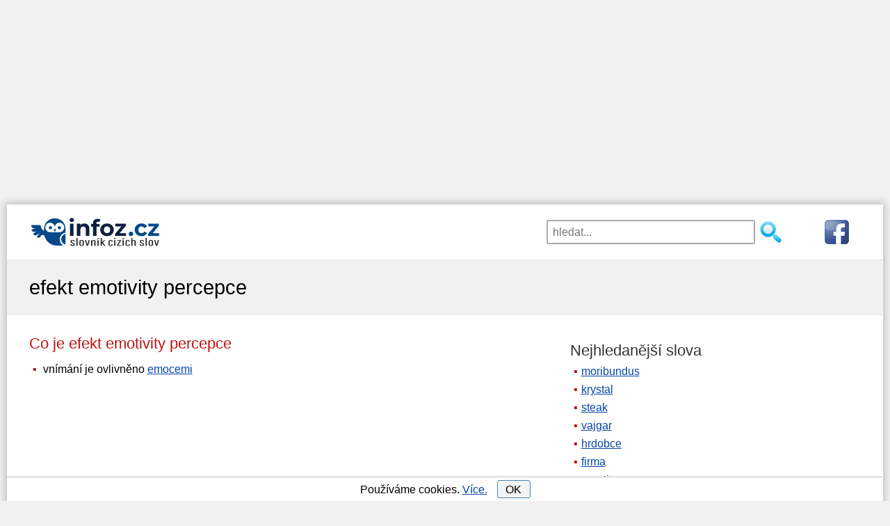

--- FILE ---
content_type: text/html; charset=utf-8
request_url: https://www.infoz.cz/efekt-emotivity-percepce/
body_size: 11263
content:
<!DOCTYPE html>
<html xmlns="https://www.w3.org/1999/xhtml" lang="en" xml:lang="en">
<!--[if lt IE 7]>      <html class="no-js lt-ie9 lt-ie8 lt-ie7"> <![endif]-->
<!--[if IE 7]>         <html class="no-js lt-ie9 lt-ie8"> <![endif]-->
<!--[if IE 8]>         <html class="no-js lt-ie9"> <![endif]-->
<!--[if gt IE 8]><!-->
<html class="no-js">
 <!--<![endif]-->
<head>
    <script>dataLayer = [{"tv":"Normal","pt":"Slovo"}];</script>

    <meta http-equiv="content-type" content="text/html; charset=utf-8" />
    <meta http-equiv="X-UA-Compatible" content="IE=edge,chrome=1" />
    <title>Efekt emotivity percepce | Slovník cizích slov</title>
    <meta property="og:url"           content="https://www.infoz.cz/efekt-emotivity-percepce/" />
<meta property="og:type"          content="website" />
<meta property="og:title"         content="Co znamená výraz efekt emotivity percepce?" />

    <meta name="description" content="Co znamená efekt emotivity percepce? Význam slova efekt emotivity percepce ve slovníku cizích slov." />
    <meta name="keywords" content="efekt emotivity percepce" />
    <meta name="robots" content="index,follow,all" />
    <meta name="author" content="j-corp" />
    <meta name="viewport" content="width=device-width, initial-scale=1.0, user-scalable=yes" />
    

    

    <link rel="shortcut icon" href="/favicon.ico" type="image/x-icon">
    <link rel="preconnect" href="https://www.googletagmanager.com" />
    <link rel="dns-prefetch" href="https://www.google-analytics.com" />
    <link rel="dns-prefetch" href="https://stats.g.doubleclick.net" />
    <link rel="dns-prefetch" href="https://pagead2.googlesyndication.com" />
    <link rel="dns-prefetch" href="https://www.googletagservices.com" />
    <link rel="dns-prefetch" href="https://partner.googleadservices.com" />
    <link rel="dns-prefetch" href="https://www.google.com" />
    
    <link rel="dns-prefetch" href="https://www.gstatic.com" />
    <link rel="preconnect" href="https://adservice.google.cz" />
    <link rel="preconnect" href="https://adservice.google.com" />
    <link rel="preconnect" href="https://googleads.g.doubleclick.net" />
    <link rel="preconnect" href="https://www.google-analytics.com" />
    <link rel="preconnect" href="https://tpc.googlesyndication.com" />
    <link rel="preconnect" href="https://fonts.googleapis.com" />
    <link rel="preconnect" href="https://fonts.gstatic.com" />


    
    

    <style type="text/css">
    header {
        width: 100%;
        max-width: 1200px;
        margin: 0px auto 15px auto;
        height: 106px;
        padding-top: 3px;
    }

    h1, h2, h3 {
        font-weight: normal;
        margin: 7px 0;
        padding: 0;
    }

    h1 {
        font-size: 1.8em;
    }

    h2 {
        font-size: 1.4em;
        margin: 20px 0 7px 0;
    }

    p {
        margin: 7px 0 0 0;
    }

    aside h2 {
        color: #333;
    }

    .cont {
        padding-left: 15px;
    }

    .but, div#letterlist a {
        border: solid 1px #4088B8;
        border-radius: 3px;
        cursor: pointer;
        background: #f3f3f3;
    }

    #content {
        margin: 10px 0;
    }

    div.pagination {
        float: left;
        margin: 7px 0 0 15px;
    }

        div.pagination a {
            padding: 0 2px 0 2px;
            color: #777;
            border: solid 1px #dddddd;
            height: 2em;
            min-width: 2em;
            margin: 0 1px 5px 1px;
            display: inline-block;
            text-align: center;
            line-height: 2em;
            background: #eee;
            text-decoration: none;
        }

            div.pagination a.selected {
                color: #4088B8;
                border: solid 1px #4088B8;
            }

            div.pagination a:hover {
                text-decoration: none;
                color: #4088B8;
                border: solid 1px #4088B8;
            }

    div#letterlist {
        padding: 0 5px;
        margin: 0 0 20px 0;
    }

    aside div#letterlist {
        padding: 0 0 0 15px;
    }

    div#letterlist a {
        height: 1.8em;
        min-width: 1.8em;
        margin: 0 1px 5px 0;
        display: inline-block;
        text-align: center;
        line-height: 23px;
        line-height: 1.7em;
        font-size: 1.1em;
        text-decoration: none;
    }

        div#letterlist a:hover {
            border: solid 1px #000000;
            text-decoration: none;
            color: #000000;
            box-shadow: 0 0 2px 3px rgba(0, 0, 0, 0.1);
        }

    h3 {
        font-size: 1.17em;
        margin: 15px 0 4px 0;
    }

    img {
        max-width: 100%;
        height: auto;
    }

    aside {
        margin: 20px 0 0 0;
    }

    button, input, select, textarea {
        font-size: 100%;
    }

    a, a:visited, a:active, a:hover {
        color: #0645ad;
    }

        a:hover {
            text-decoration: none;
        }

    .clear {
        clear: both;
        font-size: 1px;
    }

    .block {
        margin-left: 10px;
    }

    #sendComment {
        background-color: #e8ffcb;
        padding: 1px 15px;
        cursor: pointer;
        width: 310px;
    }

    #hero, #page-header {
        background: #f1f1f1;
        border-top: 1px solid #e2e2e2;
        border-bottom: 1px solid #e2e2e2;
        padding: 5px 0;
    }

    h2 {
        color: #BD1515;
    }

    body {
        font-family: sans-serif;
        font-size: 1.2em;
        line-height: 1.4em;
        margin: 0;
    }

    p {
        margin: 7px 0 0 0;
    }

    ul {
        padding: 0;
        margin: 0.5em 0 1em 0;
    }

    li {
        margin: 8px 0;
        padding-left: 5px;
        display: block;
    }

    #main li::before {
        content: "\25AA";
        color: #BD1515;
        padding-right: 5px;
    }

    .grid_1, .grid_2, .grid_3, .grid_4, .grid_5, .grid_6, .grid_7, .grid_8, .grid_9, .grid_10, .grid_11, .grid_12 {
        margin-bottom: 20px;
        position: relative;
        min-height: 1px;
        padding-left: 15px;
        padding-right: 15px;
    }

    .mainimage {
        display: none;
    }

    #top7 {
        width: 100%;
        margin: 0px auto 0px auto;
    }

    #hero h1 {
        line-height: 1.2em;
        margin-bottom: 10px;
    }

    #topnav {
        width: 100%;
        margin: 0px auto;
        border-top: 1px solid #aaa;
        padding-top: 10px;
        display: block;
        position: relative;
        margin: 7px auto 0 auto;
        padding: 14px;
    }

    #topnav fieldset {
        border: none;
        padding: 0;
        margin: 0 auto;
        width: 230px;
        display: block;
        float: left;
    }

    #topnav .searchsubmit {
        width: 35px;
        height: 35px;
        background: url(/images/hledat2.png) no-repeat left top;
        border: none;
        cursor: pointer;
        display: block;
        float: left;
        margin-left: 5px;
    }

    #topnav #exps {
        width: 180px;
        height: 35px;
        padding-left: 7px;
        float: left;
        border: 2px solid #aaa;
        border-radius: 3px;
    }

    #fblink {
        display: block;
        float: right;
    }

    #banner {
        width: 100%;
        min-height: 47px;
        height: 47px;
        text-align: center;
        margin: 0px auto;
        display: block;
    }
    
    #suggest {
        position: relative;
        top: -4px;
        width: 100%;
        padding: 10px;
        visibility: visible;
        border: 2px solid #aaa;
        border-radius: 3px;
        background-color: #fff;
        opacity: 1;
        z-index: 4;
        clear: both;
    }

        #suggest strong {
            color: #BD1515;
        }

        #suggest.hidden {
            display: none;
        }

        #suggest h2 {
            font-size: 1.1em;
        }

    span.obor {
        color: #aaa;
        font-size: 0.9em;
    }

    #suggest ul {
        padding: 0px;
        margin: 5px 0 10px 10px;
    }

    #suggest .close-suggest {
        position: absolute;
        top: 9px;
        right: 9px;
        text-decoration: none;
        cursor: pointer;
    }

    #logo a {
        text-decoration: none;
        display: inline-block;
        font-size: 1.3em;
        color: #0645ad;
        text-shadow: 1px 1px 1px #ddd;
    }

    #logo span#slogan {
        color: #555;
        padding-left: 7px;
    }

    .wrapper {
        width: 95%;
        max-width: 1200px;
        margin: 0 auto;
    }

    #page-header .wrapper {
        margin: 16px auto;
    }

    .hidden {
        display: none;
    }

    div#letterlist {
        padding: 0 5px;
        margin: 0 0 20px 0;
    }

    aside div#letterlist {
        padding: 0 0 0 15px;
    }

    div#letterlist a:hover {
        border: solid 1px #000000;
        text-decoration: none;
        color: #000000;
        box-shadow: 0 0 2px 3px rgba(0, 0, 0, 0.1);
    }

    #top7 {
        margin: 0px auto 0px auto;
    }

    #topdiv {
        background-color: #fff;
        max-width: 1260px;
        margin: 0 auto;
    }

    .nm {
        -webkit-box-shadow: 0px 0px 10px 3px rgba(0,0,20,0.2);
        -moz-box-shadow: 0px 0px 10px 3px rgba(0,0,20,0.2);
        box-shadow: 0px 0px 10px 3px rgba(0,0,20,0.2);
        margin-top: 15px;
    }

    * {
        box-sizing: border-box;
        -moz-box-sizing: border-box;
    }

    #commentName {
        width: 50%
    }

    #comments input, #comments textarea {
        display: block;
        border: 1px solid #bbb;
        border-radius: 4px 4px 4px 4px;
        width: 70%;
        max-width: 450px;
        line-height: 1.5em;
    }

    #comments div.commentAuthor {
        width: 100%;
        text-align: left;
        padding: 5px;
        color: #bd1515;
    }

    #comments.hp div.commentAuthor {
        text-align: left;
    }

    #comments input, #comments textarea {
        display: block;
        border: 1px solid #bbb;
        border-radius: 4px 4px 4px 4px;
        width: 70%;
        max-width: 450px;
        line-height: 1.5em;
    }

    .commentDate {
        display: inline-block;
        padding-left:10px;
        font-size: 0.8em;
        color: #999;
    }

    #comments div.commentText {
        width: 100%;
        padding: 5px;
        float: left;
        margin-bottom: 11px;
        border-top: 1px solid #ddd;
    }

    #comments.hp {
        padding: 0;
    }

    #comments.hp div.commentText {
        width: 95%;
        padding: 3px 0 3px 5px;
        float: left;
        margin-bottom: 0.7em;
        border: none;
    }

    #contact {
        margin-bottom: 80px;
    }

    #contact input, #contact textarea {
        display: block;
        border: 1px solid #bbb;
        border-radius: 4px 4px 4px 4px;
        width: 90%;
        margin: 0px auto;
        max-width: 450px;
        line-height: 1.5em;
    }

    footer {
        clear: both;
        padding: 20px 0;
        background: #333;
        color: #ccc;
    }

        footer div#colophon div {
            display: inline-block;
            margin: 0 10px;
            float: left;
        }

        footer div#colophon a {
            display: inline-block;
            margin: 0 10px;
            float: right;
        }

        footer a {
            font-size: 1.4em;
        }

    .clearfix:before, .clearfix:after, .row:before, .row:after {
        content: " ";
        display: table;
    }

    .clearfix:after, .container:after, .row:after {
        clear: both;
    }

    /********************************* 481 a vic **********************************/
    @media only screen and (min-width: 481px) {
        body {
            font-size: 1.1em;
        }

        #banner {
            margin: 0px auto;
            display: block;
        }

        #topnav fieldset {
            width: 350px;
        }

        #topnav #exps {
            width: 300px;
        }

        #suggest {
            width: 350px;
        }

        #logo img {
            display: block;
            float: left;
            margin: 0 auto;
        }

        #comments.hp div.commentText {
            width: 74%;
        }

        #fblink {
            padding-left: 50px;
        }
    }
    /********************************* 768 a vic **********************************/
    @media only screen and (min-width: 768px) {
        body {
            font-size: 1em;
        }

        header {
            max-width: 1200px;
            margin: 0 auto 13px auto;
            height: 66px;
        }

        #logo a {
            font-size: 1.7em;
        }

        li {
            margin: 6px 0;
        }

        #top7 {
            /*width: 728px;*/
        }

        #banner {
            width: 30%;
            min-height: 52px;
            text-align: left;
            margin: 0px;
            display: block;
            float: left;
            padding: 11px 0 0 14px;
        }

        #topnav {
            width: 69%;
            margin: 0;
            border: none;
            display: block;
            float: right;
            border:none;
            padding:19px;
        }

        #topnav fieldset {
            margin: 0;
            float: right;
        }

        #suggest {
            position: absolute;
            top: 56px;
            width: 300px;
            right: 154px;
        }

        #comments div.commentText {
            width: 84%;
            border-left: 1px solid #ddd;
            border-top:none;
        }

        #comments.hp div.commentText {
            width: 75%;
            margin-bottom: 6px;
            border-left: 1px solid #ddd;
        }

        #comments.hp div.commentAuthor {
            text-align: right;
        }

        #comments div.commentAuthor {
            float: left;
            width: 100px;
            text-align: right;
            padding: 3px 5px 3px 0;
            margin-bottom: 1px;
        }

        .commentDate {
            font-size: 0.8em;
            color: #999;
        }

        .kviz div.answer {
            width: 47%;
        }
    }
    /************************* 920 a vic (TABLET & SMALLER LAPTOPS) ***************************/
    @media only screen and (min-width: 920px) {
        ul li, ol li {
            margin: 4px 0;
        }

        .wrapper {
            max-width: 1200px;
        }

        #banner {
            margin-bottom: 0px;
            padding: 11px 0 0 0;
        }

        header {
            max-width: 1200px;
        }

        #content {
            float: left;
            width: 60%;
            min-height: 785px;
        }

            #content.wide-content {
                float: none;
                width: 100%;
            }

        img.mainimage {
            display: block;
            margin: 45px auto 0 auto;
            width: 280px;
            height: 156px;
            -webkit-border-radius: 5px;
            -moz-border-radius: 5px;
            -o-border-radius: 5px;
            border-radius: 5px;
            box-shadow: 0 1px 4px rgba(0, 0, 0, .2);
            -webkit-box-shadow: 0 1px 4px rgba(0, 0, 0, .2);
            -moz-box-shadow: 0 1px 4px rgba(0, 0, 0, .2);
            -o-box-shadow: 0 1px 4px rgba(0, 0, 0, .2);
        }

        aside {
            float: right;
            width: 35%;
            max-width: 420px;
        }

        #menu-main-navigation {
            display: block;
        }
        /*GRID*/
        /* & Columns : 12 */
        .row {
            margin-left: -15px;
            margin-right: -15px;
        }

        .grid_1 {
            width: 8.33333333%;
        }

        .grid_2 {
            width: 16.66666667%;
        }

        .grid_3 {
            width: 25%;
        }

        .grid_4 {
            width: 33.33333333%;
        }

        .grid_5 {
            width: 41.66666667%;
        }

        .grid_6 {
            width: 50%;
        }

        .grid_7 {
            width: 58.33333333%;
        }

        .grid_8 {
            width: 66.66666667%;
        }

        .grid_9 {
            width: 75%;
        }

        .grid_10 {
            width: 83.33333333%;
        }

        .grid_11 {
            width: 91.66666667%;
        }

        .grid_12 {
            width: 100%;
        }

        .grid_1, .grid_2, .grid_3, .grid_4, .grid_5, .grid_6, .grid_7, .grid_8, .grid_9, .grid_10, .grid_11, .grid_12 {
            float: left;
            display: block;
        }

        .rightfloat {
            float: right;
        }

        #comments div.commentText {
            width: 77%;
            
        }

        #comments.hp div.commentText {
            margin-bottom: 1px;
        }
    }
    /**************************************** 1030 a vic *****************************************/
    @media only screen and (min-width: 1030px) {
        #top7 {
            /*width: 970px;*/
        }

        #comments div.commentText {
            width: 82%;
        }

        #cookiesdiv {
            max-width: 1260px;
        }
    }
    /**************************************** 1240 a vic *****************************************/
    @media only screen and (min-width: 1240px) {
        #comments div.commentText {
            width: 84%;
        }
        
        #top7 {
            width: 1200px;
            height: 280px;
        }

        header {
            margin-top:14px;
        }
</style>



    


    <script async src="https://pagead2.googlesyndication.com/pagead/js/adsbygoogle.js"></script>
    <script>
        (adsbygoogle = window.adsbygoogle || []).push({
            google_ad_client: "ca-pub-4147573485798033",
            enable_page_level_ads: true
        });
    </script>

        <script>
            (function (w, d, s, l, i) {
                w[l] = w[l] || []; w[l].push({
                    'gtm.start':
                        new Date().getTime(), event: 'gtm.js'
                }); var f = d.getElementsByTagName(s)[0],
                    j = d.createElement(s), dl = l != 'dataLayer' ? '&l=' + l : ''; j.async = true; j.src =
                        'https://www.googletagmanager.com/gtm.js?id=' + i + dl; f.parentNode.insertBefore(j, f);
            })(window, document, 'script', 'dataLayer', 'GTM-P3L9G3D');</script>

</head>
<body id="home" style="background-color:#f1f1f1;">

        <noscript><iframe src="https://www.googletagmanager.com/ns.html?id=GTM-P3L9G3D" height="0" width="0" style="display:none;visibility:hidden"></iframe></noscript>

        <div id="top7">
            <script async="async" src="https://pagead2.googlesyndication.com/pagead/js/adsbygoogle.js"></script><ins class="adsbygoogle" style="display:block;" data-ad-client="ca-pub-4147573485798033" data-ad-slot="1270381074" data-ad-format="auto"data-full-width-responsive="true"></ins><script>(adsbygoogle = window.adsbygoogle || []).push({ });</script>
        </div>

        <div id="topdiv" class="nm">

            <header class="clearfix">

                <div id="banner">
                    <div id="logo">                        
                        <a onclick="dataLayer.push({'event': 'ga.event',  'eventCategory': 'Header', 'eventAction': 'HomepageClick', 'eventLabel': undefined });" href="/">
                            <img src="/images/slovnik-cizich-slov.png" style="padding-right:10px;" alt="Slovník cizích slov" />
                        </a>
                    </div>
                </div>
                <div id="topnav" role="navigation">

                    <form action="/hledani/" onsubmit="dataLayer.push({'event': 'ga.event',  'eventCategory': 'Header', 'eventAction' : 'SearchSubmit',  'eventLabel' : document.getElementById('exps').value });">
                        <a href="https://www.facebook.com/Slovn%C3%ADk-ciz%C3%ADch-slov-infozcz-116423741849963/" rel="nofollow" id="fblink" onclick="dataLayer.push({'event': 'ga.event',  'eventCategory': 'Header', 'eventAction': 'FacebookPageClick', 'eventLabel': undefined });">
                            <img src="https://www.infoz.cz/images/fb3.png" alt="facebooková stránka" />
                        </a>
                        <fieldset>
                            <input id="exps" name="exps" type="text" placeholder="hledat..." value="" onclick="showSuggest();" onkeyup="suggest(event);" autocomplete="off" />
                            <input class="searchsubmit" type="submit" value="" />
                        </fieldset>
                    </form>

                    <div id="suggest" class="hidden">
                        <span class="close-suggest" onclick="hideSuggest();">
                            <svg width="33px" height="33px" xmlns="https://www.w3.org/2000/svg" viewBox="0 0 50 64">
                                <polygon fill="currentColor" points="49.04 10.79 46.21 7.96 25 29.17 3.79 7.96 0.96 10.79 22.17 32 0.96 53.21 3.79 56.04 25 34.83 46.21 56.04 49.04 53.21 27.83 32 49.04 10.79"></polygon>
                            </svg>
                        </span>
                        <div id="suggestContent">
                            




    <strong>Nejhledanější</strong>
    <ul>
            <li><a onclick="dataLayer.push({'event': 'ga.event',  'eventCategory': 'Header', 'eventAction': 'TopSuggestClick', 'eventLabel': 'moribundus' });" href="/moribundus/" title="Význam slova moribundus">moribundus</a></li>
            <li><a onclick="dataLayer.push({'event': 'ga.event',  'eventCategory': 'Header', 'eventAction': 'TopSuggestClick', 'eventLabel': 'krystal' });" href="/krystal/" title="Význam slova krystal">krystal</a></li>
            <li><a onclick="dataLayer.push({'event': 'ga.event',  'eventCategory': 'Header', 'eventAction': 'TopSuggestClick', 'eventLabel': 'steak' });" href="/steak/" title="Význam slova steak">steak</a></li>
            <li><a onclick="dataLayer.push({'event': 'ga.event',  'eventCategory': 'Header', 'eventAction': 'TopSuggestClick', 'eventLabel': 'vajgar' });" href="/vajgar/" title="Význam slova vajgar">vajgar</a></li>
            <li><a onclick="dataLayer.push({'event': 'ga.event',  'eventCategory': 'Header', 'eventAction': 'TopSuggestClick', 'eventLabel': 'hrdobce' });" href="/hrdobce/" title="Význam slova hrdobce">hrdobce</a></li>
            <li><a onclick="dataLayer.push({'event': 'ga.event',  'eventCategory': 'Header', 'eventAction': 'TopSuggestClick', 'eventLabel': 'firma' });" href="/firma/" title="Význam slova firma">firma</a></li>
            <li><a onclick="dataLayer.push({'event': 'ga.event',  'eventCategory': 'Header', 'eventAction': 'TopSuggestClick', 'eventLabel': 'narativ' });" href="/narativ/" title="Význam slova narativ">narativ</a></li>
            <li><a onclick="dataLayer.push({'event': 'ga.event',  'eventCategory': 'Header', 'eventAction': 'TopSuggestClick', 'eventLabel': 'hodinky' });" href="/hodinky/" title="Význam slova hodinky">hodinky</a></li>
            <li><a onclick="dataLayer.push({'event': 'ga.event',  'eventCategory': 'Header', 'eventAction': 'TopSuggestClick', 'eventLabel': 'bezprecedentni' });" href="/bezprecedentni/" title="Význam slova bezprecedentn&#237;">bezprecedentn&#237;</a></li>
            <li><a onclick="dataLayer.push({'event': 'ga.event',  'eventCategory': 'Header', 'eventAction': 'TopSuggestClick', 'eventLabel': 'oligarcha' });" href="/oligarcha/" title="Význam slova oligarcha">oligarcha</a></li>
    </ul>

                        </div>
                    </div>
                </div>
            </header>

            

<section id="page-header" class="clearfix">
    <div class="wrapper">
        <h1 style="display:inline-block">efekt emotivity percepce</h1>
    </div>
</section>
<div class="wrapper" id="main">
    <section id="content">
        <h2 style="display:inline-block;float:left">
            Co je efekt emotivity percepce
            &nbsp;&nbsp;&nbsp;&nbsp;

        </h2>
        

        <div class="clear">
        </div>

        



    <ul style="padding-bottom:10px;">
            <li>
vnímání je ovlivněno <a onclick="gtag('event', 'VyznamClick', { 'event_category' : 'Slovo',  'event_label' : 'emoce'});" href="/emoce/" title="emoce - význam slova">emocemi</a>            </li>



    </ul>




        

        

        <div class="clear">
        </div>

        <script async src="https://pagead2.googlesyndication.com/pagead/js/adsbygoogle.js"></script><ins class="adsbygoogle" style="display:inline-block;width:336px;height:280px" data-ad-client="ca-pub-4147573485798033" data-ad-slot="1988397706"></ins><script>(adsbygoogle = window.adsbygoogle || []).push({});</script>
        <script async src="https://pagead2.googlesyndication.com/pagead/js/adsbygoogle.js"></script><ins class="adsbygoogle" style="display:inline-block;width:336px;height:280px" data-ad-client="ca-pub-4147573485798033" data-ad-slot="7103680902"></ins><script>(adsbygoogle = window.adsbygoogle || []).push({});</script>

        




        
        



        

        
        
        
            <h2> Související výrazy </h2>
            <div class="block">
                <a href="/pleiotropni-efekt/" title="význam výrazu pleiotropní efekt">pleiotropní efekt</a>, <a href="/efekt-pygmalionsky/" title="význam výrazu efekt pygmalionský">efekt pygmalionský</a>, <a href="/plato-efekt/" title="význam výrazu plató efekt">plató efekt</a>, <a href="/efekt-motylich-kridel/" title="význam výrazu efekt motýlích křídel">efekt motýlích křídel</a>, <a href="/efekt-novosti/" title="význam výrazu efekt novosti">efekt novosti</a>, <a href="/efekt-svatozare/" title="význam výrazu efekt svatozáře">efekt svatozáře</a>, <a href="/synergicky-efekt/" title="význam výrazu synergický efekt">synergický efekt</a>, <a href="/bumerangovy-efekt/" title="význam výrazu bumerangový efekt">bumerangový efekt</a>, <a href="/efekt-primarnosti/" title="význam výrazu efekt primárnosti">efekt primárnosti</a>, <a href="/jo-jo-efekt-yo-yo-efekt/" title="význam výrazu jo-jo efekt">jo-jo efekt</a>, yo-yo efekt, <a href="/efekt-svateho-matouse/" title="význam výrazu efekt svatého matouše">efekt svatého matouše</a>, <a href="/efekt-shovivavosti/" title="význam výrazu efekt shovívavosti">efekt shovívavosti</a>, <a href="/analgeticky-efekt/" title="význam výrazu analgetický efekt">analgetický efekt</a>, <a href="/efekt-primarnosti-percepce/" title="význam výrazu efekt primárnosti percepce">efekt primárnosti percepce</a>, <a href="/efekt-zeigarnikove/" title="význam výrazu efekt zeigarnikové">efekt zeigarnikové</a>, <a href="/komparativni-efekt/" title="význam výrazu komparativní efekt">komparativní efekt</a>, <a href="/efekt-destrukce-society/" title="význam výrazu efekt destrukce society">efekt destrukce society</a>, <a href="/efekt-perlorodky/" title="význam výrazu efekt perlorodky">efekt perlorodky</a>, <a href="/multiplikacni-efekt/" title="význam výrazu multiplikační efekt">multiplikační efekt</a>, <a href="/motyli-efekt/" title="význam výrazu motýlí efekt">motýlí efekt</a>, <a href="/seriovy-polohovy-efekt/" title="význam výrazu sériový (polohový) efekt">sériový (polohový) efekt</a>, <a href="/efekt-interference/" title="význam výrazu efekt interference">efekt interference</a>, <a href="/efekt-planning-fallacy/" title="význam výrazu efekt planning fallacy">efekt planning fallacy</a>, efekt favorizace, <a href="/efekt-pozorovatele/" title="význam výrazu efekt pozorovatele">efekt pozorovatele</a>, <a href="/efekt-prihlizejiciho/" title="význam výrazu efekt přihlížejícího">efekt přihlížejícího</a>, <a href="/efekt-nadrazenosti-vety/" title="význam výrazu efekt nadřazenosti věty">efekt nadřazenosti věty</a>, <a href="/efekt-atribuce/" title="význam výrazu efekt atribuce">efekt atribuce</a>, <a href="/efekt-janis/" title="význam výrazu efekt janis">efekt janis</a>, <a href="/efekt-expektace-pri-percepci/" title="význam výrazu efekt expektace při percepci">efekt expektace při percepci</a>, <a href="/jojo-efekt/" title="význam výrazu jojo efekt">jojo efekt</a>, <a href="/fi-efekt/" title="význam výrazu fí efekt">fí efekt</a>, binaurální efekt, <a href="/imunosupresivni-efekt/" title="význam výrazu imunosupresivní efekt">imunosupresivní efekt</a>, burn-out efekt, <a href="/stereoskopicky-efekt/" title="význam výrazu stereoskopický efekt">stereoskopický efekt</a>, <a href="/dominovy-efekt/" title="význam výrazu dominový efekt">dominový efekt</a>, <a href="/psychologicky-echo-efekt/" title="význam výrazu psychologický echo efekt">psychologický echo efekt</a>, <a href="/nocebo-efekt/" title="význam výrazu nocebo efekt">nocebo efekt</a>, <a href="/steal-efekt/" title="význam výrazu steal efekt">steal efekt</a>, <a href="/koakcni-efekt/" title="význam výrazu koakční efekt">koakční efekt</a>, <a href="/emotivita/" title="význam slova emotivita">emotivita</a>, <a href="/taktilni-percepce/" title="význam výrazu taktilní percepce">taktilní percepce</a>, <a href="/analyticko-synteticky-typ-percepce/" title="význam výrazu analyticko-syntetický typ percepce">analyticko-syntetický typ percepce</a>, <a href="/subliminalni-percepce/" title="význam výrazu subliminální percepce">subliminální percepce</a>, <a href="/aberantni-percepce/" title="význam výrazu aberantní percepce">aberantní percepce</a>, <a href="/analyticky-typ-percepce/" title="význam výrazu analytický typ percepce">analytický typ percepce</a>, styly sociální percepce, <a href="/pregnantnost-percepce/" title="význam výrazu pregnantnost percepce">pregnantnost percepce</a>, <a href="/auditivni-percepce/" title="význam výrazu auditivní percepce">auditivní percepce</a>, <a href="/vizualni-percepce/" title="význam výrazu vizuální percepce">vizuální percepce</a>, <a href="/diferencni-prah-percepce/" title="význam výrazu diferenční práh percepce">diferenční práh percepce</a>, <a href="/visceralni-percepce/" title="význam výrazu viscerální percepce">viscerální percepce</a>, <a href="/extrasenzoricka-percepce/" title="význam výrazu extrasenzorická percepce">extrasenzorická percepce</a>, <a href="/hapticka-percepce/" title="význam výrazu haptická percepce">haptická percepce</a>, <a href="/extrasensoricka-percepce/" title="význam výrazu extrasensorická percepce">extrasensorická percepce</a>, <a href="/tunelova-percepce/" title="význam výrazu tunelová percepce">tunelová percepce</a>, <a href="/selektivnost-socialni-percepce/" title="význam výrazu selektivnost sociální percepce">selektivnost sociální percepce</a>
            </div>
            <div class="clear"></div>
        
        
                        <h2> Efekt emotivity percepce může být také omylem zapsáno jako:</h2>
                        <div class="block">
                            efekt emotyvity percepce, efekt emotivyty percepce, efekt emotiviti percepce, efekt emotyvyty percepce, efekt emotyviti percepce, efekt emotivyti percepce, efekt emotyvyti percepce
                        </div>
                        <div class="clear"></div>
                    
                    
                    
                    
                    
                    
                    <div id="comments">
                        <h2 class="comm"> Komentáře </h2>

                                <div class="block">Ke slovu <em>efekt emotivity percepce</em> zatím nikdo nepřidal žádný komentář</div>

                        <div id="sign_up">
                            <h3>
                                Přidat nový komentář
                            </h3>
                            <div id="sign_up_form">
                                <input id="commentName" type="text" placeholder="Vaše jméno" name="name" class="required" /><br />
                                <textarea id="commentText" rows="4" placeholder="Komentář" cols="36" name="comment" class="required"></textarea><br />
                                <input id="pkWord" type="hidden" name="pk" value="20670" />
                                <input type="button" id="sendComment" class="form_button btn btn-small" value="Odeslat" onclick="seCo();"></input>
                            </div>
                            <div id="commentAdded" class="hidden">
                                Děkujeme za Váš komentář.
                            </div>
                            <div id="commentNotAdded" class="hidden">
                                Komentář se bohužel nepodařilo odeslat. Zkuste to, prosím, později.
                            </div>
                        </div>
                        <div class="clear"></div>
                    </div>
                    <div class="clear"></div>

                    <div class="block" style="margin-top:30px;">
                        Je v&#253;klad jen č&#225;stečn&#253;? Zkuste zjistit, co si mysl&#237; o v&#253;razu efekt emotivity percepce wikipedie nebo abz.
                    </div>

</section>

<!-- sidebar -->
    <aside>



        <h2>Nejhledanější slova</h2>
        <ul>
                <li><a onclick="dataLayer.push({'event': 'ga.event',  'eventCategory': 'Slovo', 'eventAction': 'TopClick', 'eventLabel': 'moribundus' });" href="/moribundus/" title="Význam slova moribundus">moribundus</a></li>
                <li><a onclick="dataLayer.push({'event': 'ga.event',  'eventCategory': 'Slovo', 'eventAction': 'TopClick', 'eventLabel': 'krystal' });" href="/krystal/" title="Význam slova krystal">krystal</a></li>
                <li><a onclick="dataLayer.push({'event': 'ga.event',  'eventCategory': 'Slovo', 'eventAction': 'TopClick', 'eventLabel': 'steak' });" href="/steak/" title="Význam slova steak">steak</a></li>
                <li><a onclick="dataLayer.push({'event': 'ga.event',  'eventCategory': 'Slovo', 'eventAction': 'TopClick', 'eventLabel': 'vajgar' });" href="/vajgar/" title="Význam slova vajgar">vajgar</a></li>
                <li><a onclick="dataLayer.push({'event': 'ga.event',  'eventCategory': 'Slovo', 'eventAction': 'TopClick', 'eventLabel': 'hrdobce' });" href="/hrdobce/" title="Význam slova hrdobce">hrdobce</a></li>
                <li><a onclick="dataLayer.push({'event': 'ga.event',  'eventCategory': 'Slovo', 'eventAction': 'TopClick', 'eventLabel': 'firma' });" href="/firma/" title="Význam slova firma">firma</a></li>
                <li><a onclick="dataLayer.push({'event': 'ga.event',  'eventCategory': 'Slovo', 'eventAction': 'TopClick', 'eventLabel': 'narativ' });" href="/narativ/" title="Význam slova narativ">narativ</a></li>
                <li><a onclick="dataLayer.push({'event': 'ga.event',  'eventCategory': 'Slovo', 'eventAction': 'TopClick', 'eventLabel': 'hodinky' });" href="/hodinky/" title="Význam slova hodinky">hodinky</a></li>
                <li><a onclick="dataLayer.push({'event': 'ga.event',  'eventCategory': 'Slovo', 'eventAction': 'TopClick', 'eventLabel': 'bezprecedentni' });" href="/bezprecedentni/" title="Význam slova bezprecedentn&#237;">bezprecedentn&#237;</a></li>
                <li><a onclick="dataLayer.push({'event': 'ga.event',  'eventCategory': 'Slovo', 'eventAction': 'TopClick', 'eventLabel': 'oligarcha' });" href="/oligarcha/" title="Význam slova oligarcha">oligarcha</a></li>

            <li><a href="/">slovník cizích slov</a></li>
        </ul>

        <h2>Předchozí</h2>
        <div class="cont"><a onclick="dataLayer.push({'event': 'ga.event',  'eventCategory': 'Slovo', 'eventAction': 'PredchoziClick', 'eventLabel': 'efekt-destrukce-society' });" href="/efekt-destrukce-society/" title="efekt destrukce society">efekt destrukce society</a></div>

        <h2>Následující</h2>
        <div class="cont"><a onclick="dataLayer.push({'event': 'ga.event',  'eventCategory': 'Slovo', 'eventAction': 'DalsiClick', 'eventLabel': 'efekt-destrukce-society' });" href="/efekt-expektace-pri-percepci/" title="efekt expektace při percepci">efekt expektace při percepci</a></div>
        <div class="clear"></div>

        <h2>Cizí slova podle písmen</h2>
        <div id="letterlist">
            <a onclick="dataLayer.push({'event': 'ga.event',  'eventCategory': 'Slovo', 'eventAction': 'PismenoClick', 'eventLabel': 'a' });" href="/a/" title="Slova na A">A</a>
            <a onclick="dataLayer.push({'event': 'ga.event',  'eventCategory': 'Slovo', 'eventAction': 'PismenoClick', 'eventLabel': 'b' });" href="/b/" title="Slova na B">B</a>
            <a onclick="dataLayer.push({'event': 'ga.event',  'eventCategory': 'Slovo', 'eventAction': 'PismenoClick', 'eventLabel': 'c' });" href="/c/" title="Slova na C">C</a>
            <a onclick="dataLayer.push({'event': 'ga.event',  'eventCategory': 'Slovo', 'eventAction': 'PismenoClick', 'eventLabel': 'cc' });" href="/cc/" title="Slova na Č">Č</a>
            <a onclick="dataLayer.push({'event': 'ga.event',  'eventCategory': 'Slovo', 'eventAction': 'PismenoClick', 'eventLabel': 'd' });" href="/d/" title="Slova na D">D</a>
            <a onclick="dataLayer.push({'event': 'ga.event',  'eventCategory': 'Slovo', 'eventAction': 'PismenoClick', 'eventLabel': 'e' });" href="/e/" title="Slova na E">E</a>
            <a onclick="dataLayer.push({'event': 'ga.event',  'eventCategory': 'Slovo', 'eventAction': 'PismenoClick', 'eventLabel': 'f' });" href="/f/" title="Slova na F">F</a>
            <a onclick="dataLayer.push({'event': 'ga.event',  'eventCategory': 'Slovo', 'eventAction': 'PismenoClick', 'eventLabel': 'g' });" href="/g/" title="Slova na G">G</a>
            <a onclick="dataLayer.push({'event': 'ga.event',  'eventCategory': 'Slovo', 'eventAction': 'PismenoClick', 'eventLabel': 'slova-na-h' });" href="/slova-na-h/" title="Slova na H">H</a>
            <a onclick="dataLayer.push({'event': 'ga.event',  'eventCategory': 'Slovo', 'eventAction': 'PismenoClick', 'eventLabel': 'ch' });" href="/ch/" title="Slova na CH">CH</a>
            <a onclick="dataLayer.push({'event': 'ga.event',  'eventCategory': 'Slovo', 'eventAction': 'PismenoClick', 'eventLabel': 'i' });" href="/i/" title="Slova na I">I</a>
            <a onclick="dataLayer.push({'event': 'ga.event',  'eventCategory': 'Slovo', 'eventAction': 'PismenoClick', 'eventLabel': 'j' });" href="/j/" title="Slova na J">J</a>
            <a onclick="dataLayer.push({'event': 'ga.event',  'eventCategory': 'Slovo', 'eventAction': 'PismenoClick', 'eventLabel': 'k' });" href="/k/" title="Slova na K">K</a>
            <a onclick="dataLayer.push({'event': 'ga.event',  'eventCategory': 'Slovo', 'eventAction': 'PismenoClick', 'eventLabel': 'l' });" href="/l/" title="Slova na L">L</a>
            <a onclick="dataLayer.push({'event': 'ga.event',  'eventCategory': 'Slovo', 'eventAction': 'PismenoClick', 'eventLabel': 'm' });" href="/m/" title="Slova na M">M</a>
            <a onclick="dataLayer.push({'event': 'ga.event',  'eventCategory': 'Slovo', 'eventAction': 'PismenoClick', 'eventLabel': 'n' });" href="/n/" title="Slova na N">N</a>
            <a onclick="dataLayer.push({'event': 'ga.event',  'eventCategory': 'Slovo', 'eventAction': 'PismenoClick', 'eventLabel': 'slova-na-o' });" href="/slova-na-o/" title="Slova na O">O</a>
            <a onclick="dataLayer.push({'event': 'ga.event',  'eventCategory': 'Slovo', 'eventAction': 'PismenoClick', 'eventLabel': 'p' });" href="/p/" title="Slova na P">P</a>
            <a onclick="dataLayer.push({'event': 'ga.event',  'eventCategory': 'Slovo', 'eventAction': 'PismenoClick', 'eventLabel': 'q' });" href="/q/" title="Slova na Q">Q</a>
            <a onclick="dataLayer.push({'event': 'ga.event',  'eventCategory': 'Slovo', 'eventAction': 'PismenoClick', 'eventLabel': 'r' });" href="/r/" title="Slova na R">R</a>
            <a onclick="dataLayer.push({'event': 'ga.event',  'eventCategory': 'Slovo', 'eventAction': 'PismenoClick', 'eventLabel': 'rr' });" href="/rr/" title="Slova na Ř">Ř</a>
            <a onclick="dataLayer.push({'event': 'ga.event',  'eventCategory': 'Slovo', 'eventAction': 'PismenoClick', 'eventLabel': 's' });" href="/s/" title="Slova na S">S</a>
            <a onclick="dataLayer.push({'event': 'ga.event',  'eventCategory': 'Slovo', 'eventAction': 'PismenoClick', 'eventLabel': 'ss' });" href="/ss/" title="Slova na Š">Š</a>
            <a onclick="dataLayer.push({'event': 'ga.event',  'eventCategory': 'Slovo', 'eventAction': 'PismenoClick', 'eventLabel': 't' });" href="/t/" title="Slova na T">T</a>
            <a onclick="dataLayer.push({'event': 'ga.event',  'eventCategory': 'Slovo', 'eventAction': 'PismenoClick', 'eventLabel': 'u' });" href="/u/" title="Slova na U">U</a>
            <a onclick="dataLayer.push({'event': 'ga.event',  'eventCategory': 'Slovo', 'eventAction': 'PismenoClick', 'eventLabel': 'uu' });" href="/uu/" title="Slova na &#218;">&#218;</a>
            <a onclick="dataLayer.push({'event': 'ga.event',  'eventCategory': 'Slovo', 'eventAction': 'PismenoClick', 'eventLabel': 'v' });" href="/v/" title="Slova na V">V</a>
            <a onclick="dataLayer.push({'event': 'ga.event',  'eventCategory': 'Slovo', 'eventAction': 'PismenoClick', 'eventLabel': 'slova-na-w' });" href="/slova-na-w/" title="Slova na W">W</a>
            <a onclick="dataLayer.push({'event': 'ga.event',  'eventCategory': 'Slovo', 'eventAction': 'PismenoClick', 'eventLabel': 'x' });" href="/x/" title="Slova na X">X</a>
            <a onclick="dataLayer.push({'event': 'ga.event',  'eventCategory': 'Slovo', 'eventAction': 'PismenoClick', 'eventLabel': 'y' });" href="/y/" title="Slova na Y">Y</a>
            <a onclick="dataLayer.push({'event': 'ga.event',  'eventCategory': 'Slovo', 'eventAction': 'PismenoClick', 'eventLabel': 'z' });" href="/z/" title="Slova na Z">Z</a>
            <a onclick="dataLayer.push({'event': 'ga.event',  'eventCategory': 'Slovo', 'eventAction': 'PismenoClick', 'eventLabel': 'zz' });" href="/zz/" title="Slova na Ž">Ž</a>
        </div>
        <br />
        


    </aside>
</div>

<script>
    function seCo()
    {
        var email = document.getElementById("commentName").value;
        var komentar = document.getElementById("commentText").value;
        var pk = document.getElementById("pkWord").value;
        var data = "name=" + email + "&komentar=" + komentar + "&pk=" + pk

        var xhttp;
        xhttp = new XMLHttpRequest();
        xhttp.onreadystatechange = function ()
        {
            if (this.readyState == 4)
            {
                if (this.status == 200 && this.responseText == "ok") {
                    successFunction(this);
                }
                else {
                    failFunction(this);
                }
            }
        };
        xhttp.open("POST", "/pridat-komentar/", true);
        xhttp.setRequestHeader("Content-type", "application/x-www-form-urlencoded");
        xhttp.send(data);
    }

    function successFunction(xhttp)
    {
        location.reload();
    }

    function failFunction(xhttp)
    {
        alert('bida');

        var element = document.getElementById("sign_up_form");
        element.classList.add("hidden");

        element = document.getElementById("commentNotAdded");
        element.classList.add("hidden");
    }
</script>






            <footer>
                <div id="colophon" class="wrapper clearfix">
                    <a href="/kontaktni-formular/" style="color:#fff;">Kontakt</a>
                </div>
            </footer>

            <div id="cookiesdiv" class="wrapper" style="position:fixed;bottom:0;background-color:white;line-height:1.2em;width:100%;text-align:center;padding:4px;border-top:1px solid #bbb;">
                <div>
                    Používáme cookies. <a href="/cookie/">Více.</a>
                    <div class="but" style="display:inline-block;padding:3px 12px 2px 11px;margin-left:10px;" onclick="hideCookiesInfo();">
                        OK
                    </div>
                </div>
            </div>


        </div>

        <script>
            function showSuggest() {
                var element = document.getElementById("suggest");
                element.classList.remove("hidden");
            }

            function hideSuggest() {
                var element = document.getElementById("suggest");
                element.classList.add("hidden");
            }

            function hideCookiesInfo() {
                var element = document.getElementById("cookiesdiv");
                element.classList.add("hidden");

                var d = new Date();
                d.setTime(d.getTime() + (1000 * 24 * 60 * 60 * 1000));
                var expires = "expires=" + d.toUTCString();

                document.cookie = "cookiesOK=1; " + expires + "; path=/";
            }

            function suggest(e) {
                switch (e.keyCode) {
                    case 40: // Down
                    case 38: // Up
                    case 33: // PageUp
                    case 34: // PageDown
                    case 35: // End
                    case 36: // Home
                    case 37: // Left
                    case 39: // Right
                    case 27: // Escape
                    case 18: // Alt
                    case 20: // Caps lock
                    case 17: // Ctrl
                    case 32: // Space
                    case 16: // Shift
                        break;

                    default: // Ostatni
                        {
                            var exps = document.getElementById("exps").value;

                            if (exps.length > 2) {
                                var xhttp = new XMLHttpRequest();
                                xhttp.onreadystatechange = function () {
                                    if (this.readyState == 4) {
                                        if (this.status == 200) {
                                            document.getElementById("suggestContent").innerHTML = this.responseText;
                                        }
                                    }
                                };
                                xhttp.open("GET", "/suggest/?exps=" + encodeURIComponent(exps), true);
                                xhttp.setRequestHeader("Content-type", "application/x-www-form-urlencoded");
                                xhttp.send();
                            }
                        }
                }
            }

        </script>


    </body>
</html>


--- FILE ---
content_type: text/html; charset=utf-8
request_url: https://www.google.com/recaptcha/api2/aframe
body_size: 260
content:
<!DOCTYPE HTML><html><head><meta http-equiv="content-type" content="text/html; charset=UTF-8"></head><body><script nonce="D9M920jVCO6_VuZx9JpCeA">/** Anti-fraud and anti-abuse applications only. See google.com/recaptcha */ try{var clients={'sodar':'https://pagead2.googlesyndication.com/pagead/sodar?'};window.addEventListener("message",function(a){try{if(a.source===window.parent){var b=JSON.parse(a.data);var c=clients[b['id']];if(c){var d=document.createElement('img');d.src=c+b['params']+'&rc='+(localStorage.getItem("rc::a")?sessionStorage.getItem("rc::b"):"");window.document.body.appendChild(d);sessionStorage.setItem("rc::e",parseInt(sessionStorage.getItem("rc::e")||0)+1);localStorage.setItem("rc::h",'1768552095844');}}}catch(b){}});window.parent.postMessage("_grecaptcha_ready", "*");}catch(b){}</script></body></html>